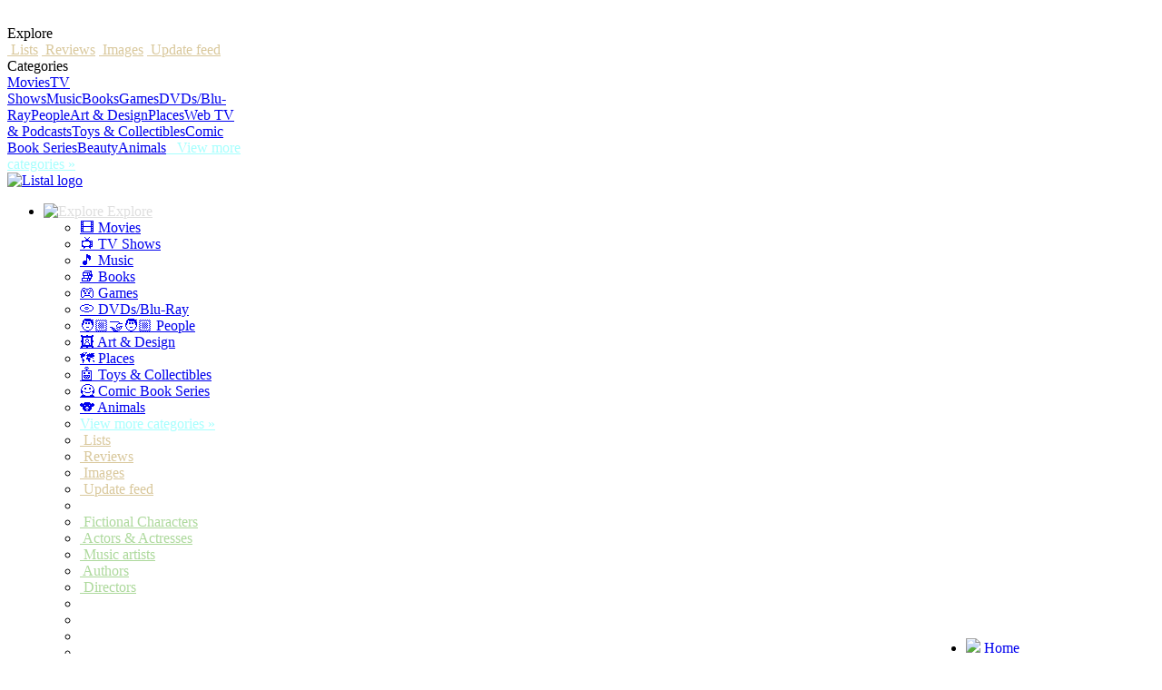

--- FILE ---
content_type: text/html; charset=utf-8
request_url: https://bermuda.listal.com/webtv
body_size: 4300
content:
<!DOCTYPE html>
	<html lang='en'>
		<head prefix='og: http://ogp.me/ns# fb: http://ogp.me/ns/fb# listalfb: http://ogp.me/ns/fb/listalfb#'>
		
		<META content="noarchive" NAME="robots" />
		<link rel="stylesheet" href="https://i.listal.com/limages/cssunlogged21.css" type="text/css" media="all" />
		<style>
		@font-face {
		  font-family: 'Bitter';
		  font-style: normal;
		  font-weight: 400;
		  src: local('Bitter Regular'), local('Bitter-Regular'), url(https://fonts.gstatic.com/s/bitter/v15/rax8HiqOu8IVPmn7f4xp.woff2) format('woff2');
		  unicode-range: U+0000-00FF, U+0131, U+0152-0153, U+02BB-02BC, U+02C6, U+02DA, U+02DC, U+2000-206F, U+2074, U+20AC, U+2122, U+2191, U+2193, U+2212, U+2215, U+FEFF, U+FFFD;
		}
				

		@font-face {
		  font-family: 'Open Sans';
		  font-style: normal;
		  font-weight: 400;
		  src: local('Open Sans Regular'), local('OpenSans-Regular'), url(https://fonts.gstatic.com/s/opensans/v17/mem8YaGs126MiZpBA-UFVZ0b.woff2) format('woff2');
		  unicode-range: U+0000-00FF, U+0131, U+0152-0153, U+02BB-02BC, U+02C6, U+02DA, U+02DC, U+2000-206F, U+2074, U+20AC, U+2122, U+2191, U+2193, U+2212, U+2215, U+FEFF, U+FFFD;
		}
		</style>
		<link rel="stylesheet" href="https://i.listal.com/limages/css/profile.css" type="text/css" media="all" /><link rel="stylesheet" href="https://i.listal.com/limages/css/profile-menu.css" type="text/css" media="all" /><link rel="stylesheet" href="https://i.listal.com/limages/css/lists.css" type="text/css" media="all" />
		
		<script>
			var page = {
				basedomain: 'listal.com', 
				userdomain: 'https://Anonymous.listal.com', 
				cdnlocation: 'https://list.lisimg.com', 
				realuserid: '',
				pageusername: 'bermuda',
				limageurl: 'https://i.listal.com/limages/',
				backgroundimagehost: 'profilebackground.lisimg.com',
				headerimagehost: 'profileheader.listal.com'
			};
			var facebookAppId = '38129419404';
			var globals = {
				localdevelopment: false 
			}
		</script>
		<link rel='apple-touch-icon' href='/apple-touch-icon.png' />
		<title>bermuda's Web TV & Podcasts</title>
		<meta name="viewport" content="width=device-width, initial-scale=1,maximum-scale=1">
		<meta http-equiv="Content-Type" content="text/html; charset=UTF-8" />
		<meta name="description" content="bermuda's Web TV & Podcasts" />
	</head>
	<body data-trigger-login=''>
	
	
	<div class='sb-slidebar sb-left mobilesidemenu'>	  
	
	
	<div class='mobilemenu' style='width: 260px;padding-top:20px;'>
		<div class='mobilemenuheader'>Explore</div>
		
		<a href='https://www.listal.com/lists' style='color:#d9c89c;'>&nbsp;Lists</a>
		<a href='https://www.listal.com/reviews' style='color:#d9c89c;'>&nbsp;Reviews</a>
		<a href='https://www.listal.com/pictures' style='color:#d9c89c;'>&nbsp;Images</a>
		<a href='https://www.listal.com/feed' style='color:#d9c89c;'>&nbsp;Update feed</a>
		
		<div class='mobilemenuheader'>Categories</div>
		<a href='https://www.listal.com/movies' class='moviesmenu'>Movies</a><a href='https://www.listal.com/tvshows' class='tvmenu'>TV Shows</a><a href='https://www.listal.com/musicexplore' class='musicmenu'>Music</a><a href='https://www.listal.com/books' class='booksmenu'>Books</a><a href='https://www.listal.com/games' class='gamesmenu'>Games</a><a href='https://www.listal.com/dvds' class='dvdsmenu'>DVDs/Blu-Ray</a><a href='https://www.listal.com/people' class='personmenu'>People</a><a href='https://www.listal.com/artdesign' class='artmenu'>Art & Design</a><a href='https://www.listal.com/places' class='placesmenu'>Places</a><a href='https://www.listal.com/webtv' class='webtvmenu'>Web TV & Podcasts</a><a href='https://www.listal.com/toys' class='toysmenu'>Toys & Collectibles</a><a href='https://www.listal.com/comicbooks' class='comicbooksmenu'>Comic Book Series</a><a href='https://www.listal.com/beauty' class='beautymenu'>Beauty</a><a href='https://www.listal.com/animals' class='animalsmenu'>Animals</a><a href='https://www.listal.com/categories' style='color:#a6fffe;'>&nbsp;&nbsp;&nbsp;View more categories &#187;</a>

	</div>
	</div>
	
		<div id='headernew'>
			
	<div class='headerwrapper'>
		<div class='sb-toggle-left pure-visible-xs'>
			<div class='navicon-line'></div>
			<div class='navicon-line'></div>
			<div class='navicon-line'></div>
		</div>
		<div id='logonew'>
			<a href='https://www.listal.com' class='image'><img src='https://i.listal.com/limages/header/listallogo.png' alt='Listal logo' width='110' height='38' /></a>
		</div>
		<div id='headerdropdown' class='pure-hidden-xs'>
			
<nav role='navigation'>
  <ul>
    <li class='navheading'><a href="#" class='navheadinglink' style='color:#dedede;'> <img src='https://i.listal.com/images/marseillesPNG/web_32.png' alt='Explore' width='24' height='24' /> Explore</a>
    	<ul>
    	
		<li><a href='https://www.listal.com/movies'>🎞️ Movies</a></li>
		<li><a href='https://www.listal.com/tvshows'>📺 TV Shows</a></li>
		<li><a href='https://www.listal.com/musicexplore'>🎵  Music</a></li>
		<li><a href='https://www.listal.com/books'>📚 Books</a></li>
		<li><a href='https://www.listal.com/games'>🎮 Games</a></li>
		<li><a href='https://www.listal.com/dvds'>💿 DVDs/Blu-Ray</a></li>
		<li><a href='https://www.listal.com/people'>🧑🏼‍🤝‍🧑🏼 People</a></li>
		<li><a href='https://www.listal.com/artdesign'>🖼️ Art & Design</a></li>
		<li><a href='https://www.listal.com/places'>🗺️ Places</a></li>
		<li><a href='https://www.listal.com/toys'>🤖 Toys & Collectibles</a></li>
		<li><a href='https://www.listal.com/comicbooks'>🦸 Comic Book Series</a></li>
		<li><a href='https://www.listal.com/animals'>🐨 Animals</a></li>
		<li><a href='https://www.listal.com/categories' style='color:#a6fffe;'>   View more categories »</a></li>
		    	
		<li><a href='https://www.listal.com/lists' style='color:#d9c89c;'>&nbsp;Lists</a></li>
		<li><a href='https://www.listal.com/reviews' style='color:#d9c89c;'>&nbsp;Reviews</a></li>
		<li><a href='https://www.listal.com/pictures' style='color:#d9c89c;'>&nbsp;Images</a></li>
		<li><a href='https://www.listal.com/feed' style='color:#d9c89c;'>&nbsp;Update feed</a></li>
		<li>&nbsp;</li>
		<li><a href='https://www.listal.com/characters' style='color:#add99c;'>&nbsp;Fictional Characters</a></li>
		<li><a href='https://www.listal.com/actors' style='color:#add99c;'>&nbsp;Actors &amp; Actresses</a></li>
		<li><a href='https://www.listal.com/artists' style='color:#add99c;'>&nbsp;Music artists</a></li>
		<li><a href='https://www.listal.com/authors' style='color:#add99c;'>&nbsp;Authors</a></li>
		<li><a href='https://www.listal.com/directors' style='color:#add99c;'>&nbsp;Directors</a></li>
		<li>&nbsp;</li><li>&nbsp;</li><li>&nbsp;</li><li>&nbsp;</li><li>&nbsp;</li>
		</ul>
    </li>
		<li class='navheading'><a href='#' class='login navheadinglink pure-hidden-sm' style='color:#dedede;'><img src='https://i.listal.com/images/marseillesPNG/admin_24.png' alt='Social'/><span class='pure-hidden-sm'>&nbsp;Login or Signup</span></a></li>
  </ul>
</nav>

		</div>
		<a href='https://www.listal.com/search'><div id='searchheader-minisearch' class='searchiconbackground'></div></a>
		<div class='listalnavwrapper'>
			<ul class='listalnav'>
				<li id='options'>
					
					<img src='https://lthumb.lisimg.com/000/100000000000.jpg?width=40&sharpen=true&aspect_ratio=1:1&crop_gravity=north' alt='Avatar' title='Avatar'  style='margin-top:7px;' width='40' height='40' loading='lazy' />
			        <ul class='subnav' style='z-index: 500;'>
			            <li><a href='#' class='login'><img src='https://i.listal.com/images/marseillesPNG/admin_24.png' alt='Login' /> Login</a></li>
			        	<li><a href='#' class='signup'><img src='https://i.listal.com/images/marseillesPNG/admin_24.png' alt='Signup' /> Signup</a></li>
			        </ul>
			    </li>
			</ul>
		</div>
		<div id='searchheader'>
			<div id='searchheader2'>
				<form action='/searchcombined/' method='get'>
					<table width='100%'>
					<tr><td>
					<input type='text' name='query' id='listal_search' class='listal_search_text' placeholder='Search Listal' />
					</td><td>
					<input type='submit' value='' name='search_button' id='listal_search_button' class='searchiconbackground'>
					</td></tr></table>
				</form>
			</div>
		</div>
	</div>
		</div>
			
	
	
	<div style='background: url(https://profilebackground.lisimg.com/image/13781062/2000full.jpg);background-position: center 0px;background-attachment: fixed;background-repeat: no-repeat;' id='adclick' class=''>
		<div id='adcontainer1'>
			<div class='adcontainer2'>
				
			</div>
		</div>
		<div id='clickbox' class='maincontent''>
<div id="container2c">
    <div class="transparencyc" style="background-image: url('https://profileheader.listal.com/13781069-0-0-1150-90.jpg')"></div>  
    <div class="contentc">
    	<a href='/'><img src="https://lthumb.lisimg.com/048/9208048.jpg?width=40&sharpen=true&aspect_ratio=1:1&crop_gravity=north" class="avatarborder avatarminiph" alt="Avatar" /></a>
		<h1 class='headingminiph'>bermuda's Web TV & Podcasts</h1>
		<div style='position:absolute;bottom:0px;right:8px;height:33px;'><ul id='profiletabs'><li class='pure-hidden-xs'><a href='/' class='profiletabslink'><img src='https://i.listal.com/images/marseilles/contacts_16.gif' /> Home</a></li><li><a href='/lists' class='profiletabslink'><img src='https://i.listal.com/images/marseilles/ordered_16.gif' /> <b>30</b> Lists</a></li><li class='pure-hidden-xs'><a href='/reviews' class='profiletabslink'><img src='https://i.listal.com/images/marseilles/documents_16.gif' /> <b>2</b> Reviews</a></li><li><a href='/all/all' class='selected'><img src='https://i.listal.com/images/marseilles/web_16.gif' /> Collections</a>
		<ul>
			<li><a href='/movies'>Movies (1608)</a></li><li><a href='/tv'>TV Shows (1188)</a></li><li><a href='/webtv'>Web TV & Podcasts (198)</a></li><li><a href='/games'>Games (20)</a></li><li><a href='/characters'>Fictional Characters (4)</a></li><li><a href='/people'>People (2)</a></li><li><a href='/gadgets'>Gadgets & Electronics (2)</a></li><li><a href='/dvds'>DVDs/Blu-Ray (1)</a></li>
		</ul>
	</li></ul></div>
    </div>
</div>
			<div class='profilewrapper'>
<div style='padding-bottom:10px;'>Collection Stats: <a href='/webtv/watched'>195 Watched</a> - <a href='/webtv/wanted'>3 Wanted</a> - <a href='/webtv/all/1/?rating=1'>195 rated</a> &nbsp;&nbsp;&nbsp;&nbsp;&nbsp;Content Stats: <a href='/lists/webtv'>2 Lists</a> - <a href='/webtv/tags'>2 Tags</a> </div>
<table>
<tr>
	<td colspan='2'>
	<h2 class='headingunderline'>Recently added - <a href='/webtv/all'>View more</a></h2>
	
	<div style='float: left;width:140px;margin-bottom:3px;margin-right:25px;'>
		<div style='width:140px;max-height:198px;overflow:hidden;'><a href='https://www.listal.com/web/pause-let-me-check-walkthrough'><img class='product' src='https://lthumb.lisimg.com/547/25841547.jpg?width=140&sharpen=true'></a></div>
		<div class='small' style='margin-top:6px;margin-bottom:4px;'><a href='https://www.listal.com/web/pause-let-me-check-walkthrough'>Pause! Let Me Check the Walkthrough First</a></div>
		<div class='small' style='color:grey;'>Watched</div>
	</div>
	<div style='float: left;width:140px;margin-bottom:3px;margin-right:25px;'>
		<div style='width:140px;max-height:198px;overflow:hidden;'><a href='https://www.listal.com/web/saiki-kusuo-no-nan-6825'><img class='product' src='https://lthumb.lisimg.com/184/22850184.jpg?width=140&sharpen=true'></a></div>
		<div class='small' style='margin-top:6px;margin-bottom:4px;'><a href='https://www.listal.com/web/saiki-kusuo-no-nan-6825'>The Disastrous Life of Saiki K. - Season 2</a></div>
		<div class='small' style='color:grey;'>Watched</div>
	</div>
	<div style='float: left;width:140px;margin-bottom:3px;margin-right:25px;'>
		<div style='width:140px;max-height:198px;overflow:hidden;'><a href='https://www.listal.com/web/noragami-aragoto'><img class='product' src='https://lthumb.lisimg.com/177/15021177.jpg?width=140&sharpen=true'></a></div>
		<div class='small' style='margin-top:6px;margin-bottom:4px;'><a href='https://www.listal.com/web/noragami-aragoto'>Noragami - Season 2</a></div>
		<div class='small' style='color:grey;'>Watched</div>
	</div>
	<div style='float: left;width:140px;margin-bottom:3px;margin-right:25px;'>
		<div style='width:140px;max-height:198px;overflow:hidden;'><a href='https://www.listal.com/web/noragami-3576'><img class='product' src='https://lthumb.lisimg.com/831/9708831.jpg?width=140&sharpen=true'></a></div>
		<div class='small' style='margin-top:6px;margin-bottom:4px;'><a href='https://www.listal.com/web/noragami-3576'>Noragami (2014)</a></div>
		<div class='small' style='color:grey;'>Watched</div>
	</div>
	<div style='float: left;width:140px;margin-bottom:3px;margin-right:25px;'>
		<div style='width:140px;max-height:198px;overflow:hidden;'><a href='https://www.listal.com/web/noragami'><img class='product' src='https://lthumb.lisimg.com/132/6182132.jpg?width=140&sharpen=true'></a></div>
		<div class='small' style='margin-top:6px;margin-bottom:4px;'><a href='https://www.listal.com/web/noragami'>Noragami</a></div>
		<div class='small' style='color:grey;'>Watched</div>
	</div>
	<div style='float: left;width:140px;margin-bottom:3px;'>
		<div style='width:140px;max-height:198px;overflow:hidden;'><a href='https://www.listal.com/web/hibike-euphonium'><img class='product' src='https://lthumb.lisimg.com/185/9724185.jpg?width=140&sharpen=true'></a></div>
		<div class='small' style='margin-top:6px;margin-bottom:4px;'><a href='https://www.listal.com/web/hibike-euphonium'>Hibike! Euphonium (2015)</a></div>
		<div class='small' style='color:grey;'>Watched</div>
	</div><br class='clearboth' />
	<br />
</tr>
<tr>
<td valign='top' width='61%' style='padding-right:20px;'>
	<h2 class='headingunderline'>Top rated</h2>
		<div style='padding-left:5px;margin-bottom:14px;'><div id='tooltipdiv'><a class='image' href='https://www.listal.com/web/konnichiwa-anne-before-green-gables' title='Konnichiwa Anne: Before Green Gables'><img src='https://lthumb.lisimg.com/725/9018725.jpg?width=100&sharpen=true' style='vertical-align:bottom;padding-bottom:10px;padding-right:10px;border:0px;'></a><a class='image' href='https://www.listal.com/web/dog-flanders-my-friend-patrasche' title='A Dog of Flanders: My Friend Patrasche (Flanders no Inu, Boku no Patrasche) 1992'><img src='https://lthumb.lisimg.com/975/9422975.jpg?width=100&sharpen=true' style='vertical-align:bottom;padding-bottom:10px;padding-right:10px;border:0px;'></a><a class='image' href='https://www.listal.com/web/new-fist-north-star' title='New Fist of the North Star'><img src='https://lthumb.lisimg.com/547/8602547.jpg?width=100&sharpen=true' style='vertical-align:bottom;padding-bottom:10px;padding-right:10px;border:0px;'></a><a class='image' href='https://www.listal.com/web/legends-dark-king-fist-north' title='Legends of the Dark King: A Fist of the North Star Story'><img src='https://lthumb.lisimg.com/871/8613871.jpg?width=100&sharpen=true' style='vertical-align:bottom;padding-bottom:10px;padding-right:10px;border:0px;'></a><a class='image' href='https://www.listal.com/web/dd-fist-north-star-2013' title='DD Fist of the North Star 2013'><img src='https://lthumb.lisimg.com/912/8613912.jpg?width=100&sharpen=true' style='vertical-align:bottom;padding-bottom:10px;padding-right:10px;border:0px;'></a></div><br class='clearboth' /></div>
		
	
	<br>
</td>
<td valign='top' width='39%'>

	<h2 class='headingunderline'>Custom lists</h2>
	
	<div style='margin-bottom:6px;float:left;width:100%;'>
		<div><a href='https://www.listal.com/list/mijn-voltooide-hentai-lijst-00'><img src='https://lthumb.lisimg.com/639/9234639.jpg?width=80&sharpen=true&aspect_ratio=1:1&crop_gravity=north' width='80' height='80' loading='lazy' style='float:left;width:80px;' /></a></div>
		<div style='margin-left:90px;'>
		
		<b><a href='https://www.listal.com/list/mijn-voltooide-hentai-lijst-00'>mijn voltooide hentai lijst 00</a></b><br />
		<span class='greytext'><b>14</b> item  list by bermuda</span><br />
		 <b>1 votes</b> 
		</div>
	</div>
	
	<div style='margin-bottom:6px;float:left;width:100%;'>
		<div><a href='https://www.listal.com/list/lupin-iii-lupan-iii'><img src='https://lthumb.lisimg.com/462/806462.jpg?width=80&sharpen=true&aspect_ratio=1:1&crop_gravity=north' width='80' height='80' loading='lazy' style='float:left;width:80px;' /></a></div>
		<div style='margin-left:90px;'>
		
		<b><a href='https://www.listal.com/list/lupin-iii-lupan-iii'>Lupin III - Lupan III Serie Movie collection</a></b><br />
		<span class='greytext'><b>52</b> item  list by bermuda</span><br />
		 <b>3 votes</b>  <img src='https://i.listal.com/images/marseilles/chat_16.gif' style='margin-bottom:2px;' /> <a href='https://www.listal.com/list/lupin-iii-lupan-iii' class='blacklink'>
		1 comment</a>
		</div>
	</div>
	<br class='clearboth' /><br class='clearboth' />
<div class='bluebox' style='margin-bottom:10px;'>
<a href='/lists/webtv'>View all</a> - 
<a href='http://www.listal.com/createlist/webtv'>Create new list</a>
</div>
	<h2 class='headingunderline'>Web TV show Tags</h2>
	
</td>
</tr>
</table>

		</div>
	<div style='margin-top:20px;'></div>
	</div>
	
</div>
	<div class='footer'>	
		<div class='footer2'>
			<table style='width:100%'>
			<tr>
			<td valign='top'>
				Explore Content<br /><br />
				<a href='https://www.listal.com/lists'>Lists</a><br />
				<a href='https://www.listal.com/reviews'>Reviews</a><br />
				<a href='https://www.listal.com/pictures'>Pictures</a><br />
				<br />
				<a href='https://www.listal.com/feed'>Update feed</a><br />
			</td>
			<td valign='top'>
				Other<br />
				<a href='https://www.listal.com/contact/'>Contact</a><br />
				<br />
				<a href='https://www.listal.com/help/privacy'>Privacy policy</a><br />
				<a href='https://www.listal.com/help/tos'>Terms of Service</a><br />
				<a href='https://www.listal.com/help/dmca'>Copyright/DMCA</a>
			</td>
			</tr></table>
			<div class='copyright'>&copy; 2026 Listal.com</div>
		</div>
		
	
	</div>

			
	
			<script src="https://i.listal.com/limages/xjs/javascriptunlogged16.js"></script>
			
			<script src="https://i.listal.com/limages/instantsearch.js"></script>

			
		<script async src="https://www.googletagmanager.com/gtag/js?id=UA-507028-1"></script>
		<script>
		  window.dataLayer = window.dataLayer || [];
		  function gtag(){dataLayer.push(arguments);}
		  gtag('js', new Date());
		
		  gtag('config', 'UA-507028-1');
		</script><script async src="https://scripts.simpleanalyticscdn.com/latest.js"></script>

		</body>
	</html>